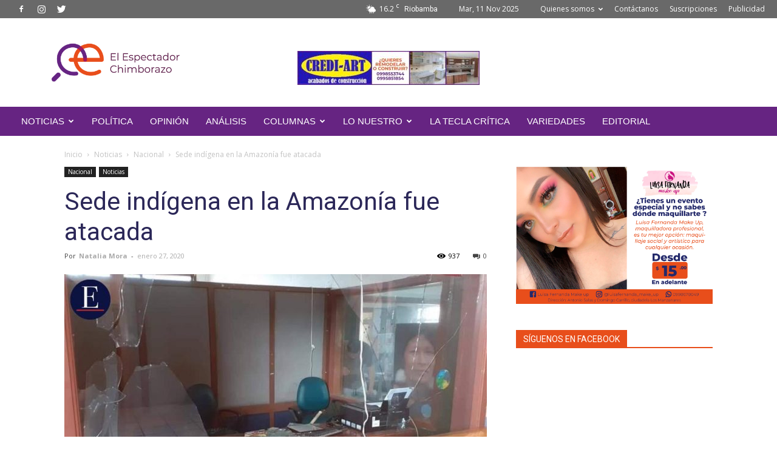

--- FILE ---
content_type: text/html; charset=utf-8
request_url: https://www.google.com/recaptcha/api2/aframe
body_size: 268
content:
<!DOCTYPE HTML><html><head><meta http-equiv="content-type" content="text/html; charset=UTF-8"></head><body><script nonce="nWD1VRs-pe_AiWGJGLxY3Q">/** Anti-fraud and anti-abuse applications only. See google.com/recaptcha */ try{var clients={'sodar':'https://pagead2.googlesyndication.com/pagead/sodar?'};window.addEventListener("message",function(a){try{if(a.source===window.parent){var b=JSON.parse(a.data);var c=clients[b['id']];if(c){var d=document.createElement('img');d.src=c+b['params']+'&rc='+(localStorage.getItem("rc::a")?sessionStorage.getItem("rc::b"):"");window.document.body.appendChild(d);sessionStorage.setItem("rc::e",parseInt(sessionStorage.getItem("rc::e")||0)+1);localStorage.setItem("rc::h",'1762882298578');}}}catch(b){}});window.parent.postMessage("_grecaptcha_ready", "*");}catch(b){}</script></body></html>